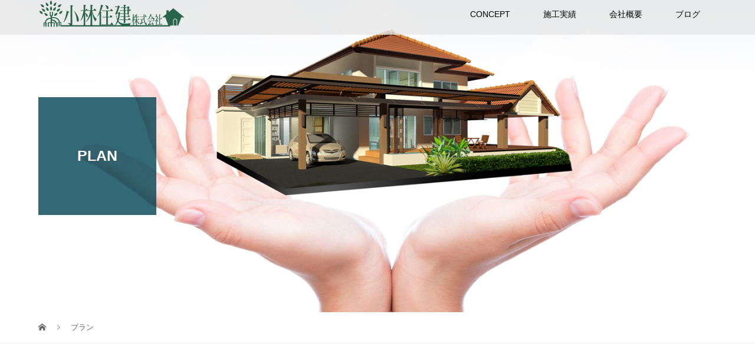

--- FILE ---
content_type: text/html; charset=UTF-8
request_url: http://kobayashi-jyuken.co.jp/plan/
body_size: 5168
content:
<!DOCTYPE html>
<html lang="ja">
<head>
<meta charset="UTF-8">
<meta name="description" content="小林住建株式会社は岐阜県恵那市で家族にも地域にもやさしい東濃桧の良質という名の洗練された家づくりのご提案をしています。新築からリフォームまで建築のことなら全てお任せ下さい。">
<meta name="viewport" content="width=device-width">
<title>プラン &#8211; 小林住建株式会社</title>

<!-- All in One SEO Pack 2.8 by Michael Torbert of Semper Fi Web Design[-1,-1] -->
<link rel="canonical" href="http://kobayashi-jyuken.co.jp/plan/" />
<!-- /all in one seo pack -->
<link rel='dns-prefetch' href='//s0.wp.com' />
<link rel='dns-prefetch' href='//secure.gravatar.com' />
<link rel='dns-prefetch' href='//s.w.org' />
<link rel="alternate" type="application/rss+xml" title="小林住建株式会社 &raquo; プラン フィード" href="http://kobayashi-jyuken.co.jp/plan/feed/" />
<link rel='stylesheet' id='Responsive_Mailform-css'  href='http://kobayashi-jyuken.co.jp/wp-content/plugins/responsive-mailform/css/responsive-mailform.css?ver=1.0.0' type='text/css' media='all' />
<link rel='stylesheet' id='wpstatistics-css-css'  href='http://kobayashi-jyuken.co.jp/wp-content/plugins/wp-statistics/assets/css/frontend.css?ver=12.4.2' type='text/css' media='all' />
<link rel='stylesheet' id='dashicons-css'  href='http://kobayashi-jyuken.co.jp/wp-includes/css/dashicons.min.css?ver=4.9.26' type='text/css' media='all' />
<link rel='stylesheet' id='vogue-style-css'  href='http://kobayashi-jyuken.co.jp/wp-content/themes/vogue_tcd051/style.css?ver=1.1.1' type='text/css' media='all' />
<link rel='stylesheet' id='jetpack-widget-social-icons-styles-css'  href='http://kobayashi-jyuken.co.jp/wp-content/plugins/jetpack/modules/widgets/social-icons/social-icons.css?ver=20170506' type='text/css' media='all' />
<link rel='stylesheet' id='jetpack_css-css'  href='http://kobayashi-jyuken.co.jp/wp-content/plugins/jetpack/css/jetpack.css?ver=6.5.4' type='text/css' media='all' />
<script type='text/javascript' src='http://kobayashi-jyuken.co.jp/wp-includes/js/jquery/jquery.js?ver=1.12.4'></script>
<script type='text/javascript' src='http://kobayashi-jyuken.co.jp/wp-includes/js/jquery/jquery-migrate.min.js?ver=1.4.1'></script>
<link rel='https://api.w.org/' href='http://kobayashi-jyuken.co.jp/wp-json/' />
<link rel="EditURI" type="application/rsd+xml" title="RSD" href="http://kobayashi-jyuken.co.jp/xmlrpc.php?rsd" />
<link rel="wlwmanifest" type="application/wlwmanifest+xml" href="http://kobayashi-jyuken.co.jp/wp-includes/wlwmanifest.xml" /> 
<meta name="generator" content="WordPress 4.9.26" />

<link rel='dns-prefetch' href='//v0.wordpress.com'/>
<link rel='dns-prefetch' href='//widgets.wp.com'/>
<link rel='dns-prefetch' href='//s0.wp.com'/>
<link rel='dns-prefetch' href='//0.gravatar.com'/>
<link rel='dns-prefetch' href='//1.gravatar.com'/>
<link rel='dns-prefetch' href='//2.gravatar.com'/>
<link rel='dns-prefetch' href='//i0.wp.com'/>
<link rel='dns-prefetch' href='//i1.wp.com'/>
<link rel='dns-prefetch' href='//i2.wp.com'/>
<style type='text/css'>img#wpstats{display:none}</style><style>
/* primary color */
.p-widget-search__submit:hover, .slick-arrow:hover, .p-tab__content-pager-item.is-active a, .p-tab__content-pager-item a:hover, .p-content04__slider .slick-arrow:hover, .p-hero-header__link:hover, .c-comment__form-submit:hover, .p-page-links a span, .p-pager__item span, .p-pager__item a:hover, .p-global-nav .sub-menu a:hover, .p-button:hover, .c-pw__btn--submit, .p-content02 .slick-arrow:hover { background: #004353; }
.p-article04__category a:hover, .p-article04__title a:hover, .p-content03__blog-archive-link:hover, .p-content03__news-archive-link:hover, .p-latest-news__archive-link:hover, .p-article01__title a:hover, .p-article01__category a:hover, .widget_nav_menu a:hover, .p-breadcrumb__item a:hover, .p-social-nav__item a:hover, .p-article03__title a:hover, .p-widget-post-list__item-title a:hover { color: #004353; }
/* secondary color */
.p-widget-search__submit, .p-latest-news__title, .p-tab__nav-item.is-active a, .p-tab__nav-item a:hover, .slick-arrow, .slick-arrow:focus, .p-tab__content-pager-item a, .p-content04__slider .slick-arrow, .p-hero-header__link, .p-hero-header .slick-arrow, .c-comment__form-submit, .p-page-links span, .p-page-links a span:hover, .p-pager__item a, .p-pager__item .dots, .p-widget__title, .p-global-nav .sub-menu a, .p-content02 .slick-arrow { background: #002c44; }
.p-tab__content-img-nav { background: rgba(34, 34, 34, 0.7); }
.p-tab__nav-item.is-active a, .p-tab__nav-item a:hover { border-color: #002c44 }

/* font type */
body { font-family: "Segoe UI", Verdana, "游ゴシック", YuGothic, "Hiragino Kaku Gothic ProN", Meiryo, sans-serif; }

/* headline font type */
.p-page-header__title, .p-archive-header__title, .p-article01__title, .p-article02__title, .p-entry__title, .p-main-image__title, .c-nav01__item, .p-article03__title, .p-widget-post-list__item-title, .p-content02__item-title, .p-content01__catch, .p-content04__catch, .p-article04__title, .p-content03__blog-catch, .p-content03__news-catch, .p-hero-header__nav-item-title, .p-hero-header__slider-item-title {
font-family: "Segoe UI", Verdana, "游ゴシック", YuGothic, "Hiragino Kaku Gothic ProN", Meiryo, sans-serif;
}

/* sidebar */
.l-contents { background: linear-gradient(to right, #fff 0%, #fff 50%, #ffffff 50%, #ffffff 100%); }
.l-contents--rev { background: linear-gradient(to left, #fff 0%, #fff 50%, #ffffff 50%, #ffffff 100%); }
.l-secondary { background: #ffffff; }

/* load */
.c-load--type1 { border: 3px solid rgba(0, 67, 83, 0.2); border-top-color: #004353; }

/* hover effect */
.p-hover-effect--type1:hover img { -webkit-transform: scale(1.5); transform: scale(1.5); }
.p-hover-effect--type2 img { margin-left: 15px; -webkit-transform: scale(1.3) translate3d(-15px, 0, 0); transform: scale(1.3) translate3d(-15px, 0, 0); }
.p-hover-effect--type2:hover img { opacity: 0.5 }
.p-hover-effect--type3 { background: #ffffff; }
.p-hover-effect--type3:hover img { opacity: 0.5; }

/* splash */
@-webkit-keyframes splashImageFadeIn { from { opacity: 0; } to { opacity: ; } }
@keyframes splashImageFadeIn { from { opacity: 0; } to { opacity: ; } }

/* contents builder */
#cb_2 .p-main-image__btn { background: #222222; }
#cb_2 .p-main-image__btn:hover { background: #004353; }
#cb_3 .p-content03__news-list-item a:hover { background: #686868; }
@media only screen and (max-width: 767px) { .p-content03__news-list { background: #000000; } }
#cb_4 .p-content04__btn { background: #000000; }
#cb_4 .p-content04__btn:hover { background: #1e73be; }

/* entry body */
.p-entry__body a { color: #00b8d1; }

/* plan */
.p-content02__item { width: 33.333333333333%; } 
.p-content02__item a:hover .p-content02__item-img { opacity: 0.7; }

/* header */
.l-header { background: rgba(232, 232, 232, 0.8); }
.l-header__logo a, .p-global-nav > li > a, .c-menu-button { color: #000000; }
.l-header__logo a:hover, .p-global-nav > li > a:hover { color: #0b00e2; }
.l-header { -webkit-animation: slideDown 1.5s ease-in-out 0.8s forwards; animation: slideDown 1.5s ease-in-out 0.8s forwards;
}
.p-hero-header__link { -webkit-animation: slideUp 1.5s ease-in-out 0.8s forwards; animation: slideUp 1.5s ease-in-out 0.8s forwards; }


/* footer */
.p-request__btn { background: #004353; }
.p-request__btn:hover { background: #666666; }

/* password protected pages */
.c-pw .c-pw__btn--register { background: #004353; color: #fff; }
.c-pw__btn--register:hover { background: #002c44; }

/* responsive */
@media only screen and (max-width: 991px) {
.p-pagetop a { background: #002c44 }
}
@media only screen and (max-width: 767px) {
.l-header { background: #e8e8e8; animation: none; -webkit-animation: none; }
.p-request > a::after { color: #ffffff; }
.p-content02__item { width: 100%; }
.p-tab .slick-arrow:hover, .p-content04 .slick-arrow:hover { background: #002c44; }
}

/* custom CSS */
</style>
</head>
<body class="archive post-type-archive post-type-archive-plan">
<div id="site_loader_overlay">
	<div id="site_loader_animation" class="c-load--type1">
		 	</div>
</div>
<div id="site_wrap">
<header id="js-header" class="l-header l-header--fixed">
	<div class="l-header__inner">
				<div class="l-header__logo c-logo c-logo--retina">
								<a href="http://kobayashi-jyuken.co.jp/">
				<img src="http://kobayashi-jyuken.co.jp/wp-content/uploads/2017/11/rogo_mangrove004_496px_94px.png" alt="小林住建株式会社">
			</a>
					</div>		<a href="#" id="js-menu-button" class="p-menu-button c-menu-button"></a>
		<nav class="menu-home-container"><ul id="js-global-nav" class="p-global-nav u-clearfix"><li id="menu-item-48" class="menu-item menu-item-type-post_type menu-item-object-page menu-item-48"><a href="http://kobayashi-jyuken.co.jp/concept/">CONCEPT<span></span></a></li>
<li id="menu-item-120" class="menu-item menu-item-type-post_type menu-item-object-page menu-item-has-children menu-item-120"><a href="http://kobayashi-jyuken.co.jp/works/">施工実績<span></span></a>
<ul class="sub-menu">
	<li id="menu-item-255" class="menu-item menu-item-type-post_type menu-item-object-page menu-item-255"><a href="http://kobayashi-jyuken.co.jp/works/works001_k/">K様邸　洋風新築<span></span></a></li>
	<li id="menu-item-254" class="menu-item menu-item-type-post_type menu-item-object-page menu-item-254"><a href="http://kobayashi-jyuken.co.jp/works/works002_c/">S様邸　洋風新築<span></span></a></li>
	<li id="menu-item-253" class="menu-item menu-item-type-post_type menu-item-object-page menu-item-253"><a href="http://kobayashi-jyuken.co.jp/works/works003_i/">I様邸　洋風新築<span></span></a></li>
	<li id="menu-item-252" class="menu-item menu-item-type-post_type menu-item-object-page menu-item-252"><a href="http://kobayashi-jyuken.co.jp/works/works004_s/">S様邸　洋風新築<span></span></a></li>
	<li id="menu-item-251" class="menu-item menu-item-type-post_type menu-item-object-page menu-item-251"><a href="http://kobayashi-jyuken.co.jp/works/works005_k/">K様邸　平屋新築<span></span></a></li>
	<li id="menu-item-264" class="menu-item menu-item-type-post_type menu-item-object-page menu-item-264"><a href="http://kobayashi-jyuken.co.jp/works/works006_i/">I様邸　和風新築<span></span></a></li>
	<li id="menu-item-678" class="menu-item menu-item-type-post_type menu-item-object-page menu-item-678"><a href="http://kobayashi-jyuken.co.jp/works/works006_i-2/">M様邸　和風新築<span></span></a></li>
</ul>
</li>
<li id="menu-item-126" class="menu-item menu-item-type-post_type menu-item-object-page menu-item-has-children menu-item-126"><a href="http://kobayashi-jyuken.co.jp/infomation/">会社概要<span></span></a>
<ul class="sub-menu">
	<li id="menu-item-125" class="menu-item menu-item-type-post_type menu-item-object-page menu-item-125"><a href="http://kobayashi-jyuken.co.jp/contact/">お問い合わせ<span></span></a></li>
	<li id="menu-item-538" class="menu-item menu-item-type-post_type menu-item-object-page menu-item-538"><a href="http://kobayashi-jyuken.co.jp/privacy_policy/">個人情報の取扱いについて<span></span></a></li>
</ul>
</li>
<li id="menu-item-485" class="menu-item menu-item-type-post_type menu-item-object-page current_page_parent menu-item-485"><a href="http://kobayashi-jyuken.co.jp/blog/">ブログ<span></span></a></li>
</ul></nav>	</div>
</header>
<main class="l-main">	
		<header class="p-page-header" style="background-image: url(http://kobayashi-jyuken.co.jp/wp-content/uploads/2017/11/header_plan001_1450px_600.jpg);">
		<div class="p-page-header__inner l-inner">
						<h1 class="p-page-header__title" style="background: rgba(0, 67, 83, 0.8); color: #ffffff; font-size: 25px;">PLAN</h1>
					</div>
	</header>
		<div class="p-breadcrumb c-breadcrumb">
		<ul class="p-breadcrumb__inner l-inner" itemscope itemtype="http://schema.org/BreadcrumbList">
			<li class="p-breadcrumb__item c-breadcrumb__item c-breadcrumb__item--home" itemprop="itemListElement" itemscope
      itemtype="http://schema.org/ListItem">
				<a href="http://kobayashi-jyuken.co.jp/" itemscope itemtype="http://schema.org/Thing"
       itemprop="item"><span itemprop="name">HOME</span></a>
				<meta itemprop="position" content="1" />
			</li>
						<li class="p-breadcrumb__item c-breadcrumb__item" itemprop="itemListElement" itemscope itemtype="http://schema.org/ListItem">
				<a href="http://kobayashi-jyuken.co.jp/plan/" itemscope itemtype="http://schema.org/Thing" itemprop="item">
					<span itemprop="name">プラン</span>
				</a>
				<meta itemprop="position" content="2" />
			</li>
								</ul>	
	</div>	
	<div class="l-inner">
		<div class="p-archive-header">
			<h2 class="p-archive-header__title" style="font-size: 25px;"></h2>
					</div>
	</div>
		<div class="p-main-image">
		<div class="p-main-image__img p-main-image__img--narrow" style="background-image: url(http://kobayashi-jyuken.co.jp/wp-content/uploads/2017/11/archive_header_superior002_725px_600.jpg);"></div>
		<div class="p-main-image__content">
			<h2 class="p-main-image__title">OTHER CONSTRUCTION</h2>
			<p class="p-main-image__desc"></p>
			<a class="p-main-image__btn p-button" href="http://kobayashi-jyuken.co.jp/plan/other_construction/">その他の施工</a>
		</div>
	</div>
		<div class="p-main-image p-main-image--rev">
		<div class="p-main-image__img p-main-image__img--narrow" style="background-image: url(http://kobayashi-jyuken.co.jp/wp-content/uploads/2017/11/archive_header_japanesemodern002_725px_600.jpg);"></div>
		<div class="p-main-image__content">
			<h2 class="p-main-image__title">JAPANESE MODERN</h2>
			<p class="p-main-image__desc">和モダンは、日本らしさと欧米のスタイルを併せ持つ、現代の住まいのかたち。</p>
			<a class="p-main-image__btn p-button" href="http://kobayashi-jyuken.co.jp/plan/japanese_modern/">JAPANESE MODERN</a>
		</div>
	</div>
		<div class="p-main-image">
		<div class="p-main-image__img p-main-image__img--narrow" style="background-image: url(http://kobayashi-jyuken.co.jp/wp-content/uploads/2017/11/archive_header_stylishmodern003_725px_600.jpg);"></div>
		<div class="p-main-image__content">
			<h2 class="p-main-image__title">STYLISH MODERN</h2>
			<p class="p-main-image__desc"></p>
			<a class="p-main-image__btn p-button" href="http://kobayashi-jyuken.co.jp/plan/stylish_modern/">STYLISH MODERN</a>
		</div>
	</div>
	</main>
<footer class="l-footer" style="background: #eee;">
	<div id="js-pagetop" class="p-pagetop"><a href="#"></a></div>
	<section class="p-widget-area" style="background: #ffffff;">
		<div class="p-widget-area__inner l-inner u-clearfix">
			<div class="p-footer-widget widget_nav_menu">
<h2 class="p-footer-widget__title">HOME</h2><div class="menu-%e3%83%95%e3%83%83%e3%82%bf%e3%83%bc_%e3%83%9b%e3%83%bc%e3%83%a0-container"><ul id="menu-%e3%83%95%e3%83%83%e3%82%bf%e3%83%bc_%e3%83%9b%e3%83%bc%e3%83%a0" class="menu"><li id="menu-item-734" class="menu-item menu-item-type-post_type menu-item-object-page menu-item-home menu-item-734"><a href="http://kobayashi-jyuken.co.jp/">HOME</a></li>
</ul></div></div>
<div class="p-footer-widget widget_nav_menu">
<h2 class="p-footer-widget__title">CONCEPT</h2><div class="menu-%e3%83%95%e3%83%83%e3%82%bf%e3%83%bc_concept-container"><ul id="menu-%e3%83%95%e3%83%83%e3%82%bf%e3%83%bc_concept" class="menu"><li id="menu-item-735" class="menu-item menu-item-type-post_type menu-item-object-page menu-item-735"><a href="http://kobayashi-jyuken.co.jp/concept/">小林住建の家づくり</a></li>
</ul></div></div>
<div class="p-footer-widget widget_nav_menu">
<h2 class="p-footer-widget__title">PLAN</h2><div class="menu-%e3%83%95%e3%83%83%e3%82%bf%e3%83%bc_plan-container"><ul id="menu-%e3%83%95%e3%83%83%e3%82%bf%e3%83%bc_plan" class="menu"><li id="menu-item-750" class="menu-item menu-item-type-custom menu-item-object-custom current-menu-item menu-item-750"><a href="http://kobayashi-jyuken.co.jp/plan/">PLAN</a></li>
<li id="menu-item-751" class="menu-item menu-item-type-custom menu-item-object-custom menu-item-751"><a href="http://kobayashi-jyuken.co.jp/plan/japanese_modern/">JAPANESE MODERN／和モダン</a></li>
<li id="menu-item-752" class="menu-item menu-item-type-custom menu-item-object-custom menu-item-752"><a href="http://kobayashi-jyuken.co.jp/plan/stylish_modern/">STYLISH MODERN／スタイリッシュモダン</a></li>
<li id="menu-item-753" class="menu-item menu-item-type-custom menu-item-object-custom menu-item-753"><a href="http://kobayashi-jyuken.co.jp/plan/other_construction/">OTHER CONSTRUCTION /その他の施工</a></li>
</ul></div></div>
<div class="p-footer-widget widget_nav_menu">
<h2 class="p-footer-widget__title">施工実績</h2><div class="menu-%e3%83%95%e3%83%83%e3%82%bf%e3%83%bc_%e6%96%bd%e5%b7%a5%e5%ae%9f%e7%b8%be-container"><ul id="menu-%e3%83%95%e3%83%83%e3%82%bf%e3%83%bc_%e6%96%bd%e5%b7%a5%e5%ae%9f%e7%b8%be" class="menu"><li id="menu-item-749" class="menu-item menu-item-type-post_type menu-item-object-page menu-item-749"><a href="http://kobayashi-jyuken.co.jp/works/">施工実績</a></li>
<li id="menu-item-743" class="menu-item menu-item-type-post_type menu-item-object-page menu-item-743"><a href="http://kobayashi-jyuken.co.jp/works/works006_i-2/">M様邸　和風新築</a></li>
<li id="menu-item-742" class="menu-item menu-item-type-post_type menu-item-object-page menu-item-742"><a href="http://kobayashi-jyuken.co.jp/works/works006_i/">I様邸　和風新築</a></li>
<li id="menu-item-741" class="menu-item menu-item-type-post_type menu-item-object-page menu-item-741"><a href="http://kobayashi-jyuken.co.jp/works/works005_k/">K様邸　平屋新築</a></li>
<li id="menu-item-740" class="menu-item menu-item-type-post_type menu-item-object-page menu-item-740"><a href="http://kobayashi-jyuken.co.jp/works/works004_s/">S様邸　洋風新築</a></li>
<li id="menu-item-739" class="menu-item menu-item-type-post_type menu-item-object-page menu-item-739"><a href="http://kobayashi-jyuken.co.jp/works/works003_i/">I様邸　洋風新築</a></li>
<li id="menu-item-738" class="menu-item menu-item-type-post_type menu-item-object-page menu-item-738"><a href="http://kobayashi-jyuken.co.jp/works/works002_c/">S様邸　洋風新築</a></li>
<li id="menu-item-737" class="menu-item menu-item-type-post_type menu-item-object-page menu-item-737"><a href="http://kobayashi-jyuken.co.jp/works/works001_k/">K様邸　洋風新築</a></li>
</ul></div></div>
<div class="p-footer-widget widget_nav_menu">
<h2 class="p-footer-widget__title">会社概要</h2><div class="menu-%e3%83%95%e3%83%83%e3%82%bf%e3%83%bc_%e4%bc%9a%e7%a4%be%e6%a6%82%e8%a6%81-container"><ul id="menu-%e3%83%95%e3%83%83%e3%82%bf%e3%83%bc_%e4%bc%9a%e7%a4%be%e6%a6%82%e8%a6%81" class="menu"><li id="menu-item-745" class="menu-item menu-item-type-post_type menu-item-object-page menu-item-745"><a href="http://kobayashi-jyuken.co.jp/infomation/">会社概要</a></li>
<li id="menu-item-744" class="menu-item menu-item-type-post_type menu-item-object-page menu-item-744"><a href="http://kobayashi-jyuken.co.jp/contact/">お問い合わせ</a></li>
<li id="menu-item-746" class="menu-item menu-item-type-post_type menu-item-object-page menu-item-746"><a href="http://kobayashi-jyuken.co.jp/privacy_policy/">個人情報の取扱いについて</a></li>
</ul></div></div>
<div class="p-footer-widget widget_nav_menu">
<h2 class="p-footer-widget__title">ブログ</h2><div class="menu-%e3%83%95%e3%83%83%e3%82%bf%e3%83%bc_%e3%83%96%e3%83%ad%e3%82%b0-container"><ul id="menu-%e3%83%95%e3%83%83%e3%82%bf%e3%83%bc_%e3%83%96%e3%83%ad%e3%82%b0" class="menu"><li id="menu-item-748" class="menu-item menu-item-type-custom menu-item-object-custom menu-item-748"><a href="http://kobayashi-jyuken.co.jp/blog/">小林住建ブログ</a></li>
</ul></div></div>
		</div>
	</section>
	<div class="l-inner">
		<div class="l-footer__logo c-logo c-logo--retina">
						<a href="http://kobayashi-jyuken.co.jp/">
				<img src="http://kobayashi-jyuken.co.jp/wp-content/uploads/2017/11/rogo_mangrove004_496px_94px.png" alt="小林住建株式会社">
			</a>
					</div>
		<p class="p-address">〒509-7202　岐阜県恵那市東野1450-4<br />
電話：0573-25-2969<br />
FAX：0573-25-7551</p>
		<ul class="p-social-nav">
						<li class="p-social-nav__item p-social-nav__item--facebook">
				<a href="https://www.facebook.com/%E5%B0%8F%E6%9E%97%E4%BD%8F%E5%BB%BA-%E6%A0%AA%E5%BC%8F%E4%BC%9A%E7%A4%BE-196489637589432/"></a>
			</li>
														</ul>
		<p class="p-copyright"><small>Copyright &copy; 小林住建株式会社. All rights reserved.</small></p>
	</div>
	</footer>
</div>
	<div style="display:none">
	</div>
<script type='text/javascript' src='http://kobayashi-jyuken.co.jp/wp-content/plugins/jetpack/_inc/build/photon/photon.min.js?ver=20130122'></script>
<script type='text/javascript' src='https://s0.wp.com/wp-content/js/devicepx-jetpack.js?ver=202604'></script>
<script type='text/javascript' src='http://kobayashi-jyuken.co.jp/wp-content/plugins/responsive-mailform/js/jquery.autoKana.js?ver=1.0.0'></script>
<script type='text/javascript' src='http://kobayashi-jyuken.co.jp/wp-content/plugins/responsive-mailform/js/ajaxzip3.js?ver=1.0.0'></script>
<script type='text/javascript' src='http://kobayashi-jyuken.co.jp/wp-content/plugins/responsive-mailform/js/responsive-mailform.js?ver=1.0.0'></script>
<script type='text/javascript' src='https://secure.gravatar.com/js/gprofiles.js?ver=2026Janaa'></script>
<script type='text/javascript'>
/* <![CDATA[ */
var WPGroHo = {"my_hash":""};
/* ]]> */
</script>
<script type='text/javascript' src='http://kobayashi-jyuken.co.jp/wp-content/plugins/jetpack/modules/wpgroho.js?ver=4.9.26'></script>
<script type='text/javascript'>
/* <![CDATA[ */
var plan = {"listNum":"3"};
/* ]]> */
</script>
<script type='text/javascript' src='http://kobayashi-jyuken.co.jp/wp-content/themes/vogue_tcd051/assets/js/functions.min.js?ver=1.1.1'></script>
<script type='text/javascript'>
/* <![CDATA[ */
var load = {"loadTime":"3000"};
/* ]]> */
</script>
<script type='text/javascript' src='http://kobayashi-jyuken.co.jp/wp-content/themes/vogue_tcd051/assets/js/load.min.js?ver=1.1.1'></script>
<script type='text/javascript' src='http://kobayashi-jyuken.co.jp/wp-includes/js/wp-embed.min.js?ver=4.9.26'></script>
<script type='text/javascript' src='https://stats.wp.com/e-202604.js' async='async' defer='defer'></script>
<script type='text/javascript'>
	_stq = window._stq || [];
	_stq.push([ 'view', {v:'ext',j:'1:6.5.4',blog:'138819740',post:'0',tz:'9',srv:'kobayashi-jyuken.co.jp'} ]);
	_stq.push([ 'clickTrackerInit', '138819740', '0' ]);
</script>
</body>
</html>
